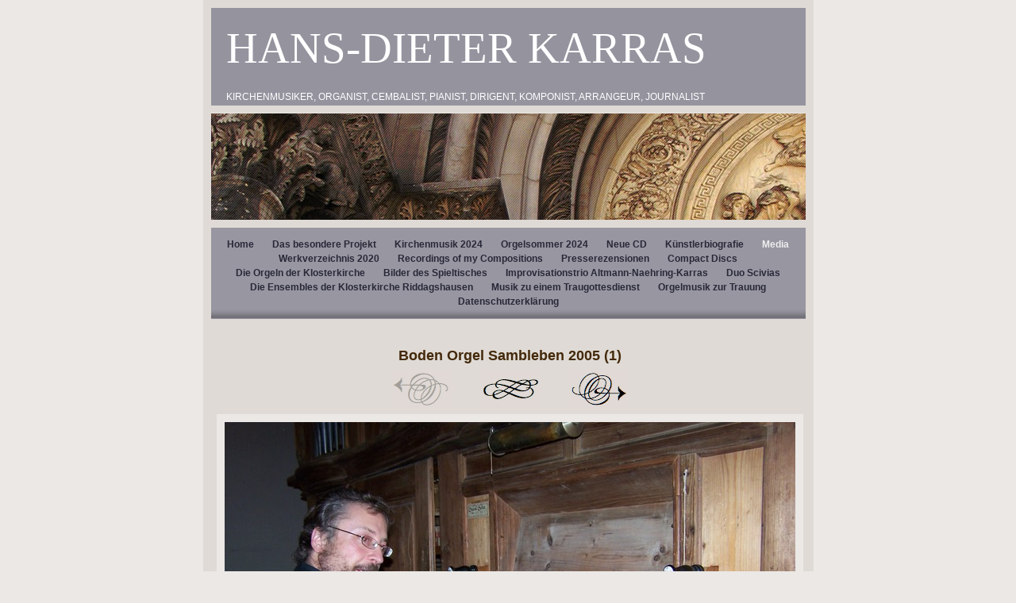

--- FILE ---
content_type: text/html
request_url: http://www.hdkarras.de/pressefotos/boden-orgel-sambleben-2005.html
body_size: 8277
content:
<!DOCTYPE html>
<html xmlns="http://www.w3.org/1999/xhtml" xml:lang="de" lang="de">
	<head>
		<meta charset="utf-8" />
		<meta http-equiv="X-UA-Compatible" content="IE=edge" />
				<title>Boden Orgel Sambleben 2005 (1) | HANS-DIETER KARRAS</title>
		<meta name="robots" content="all" />
		<meta name="generator" content="Sandvox 2.10.12" />
		<meta name="viewport" content="width=749" />
		<link rel="shortcut icon" type="image/x-icon" href="../favicon.ico" />
		<link rel="image_src" href="http://www.hdkarras.de/_Media/boden-orgel-sambleben-2005_360-4.jpeg" type="image/jpeg" />
		<link rel="canonical" href="http://www.hdkarras.de/pressefotos/boden-orgel-sambleben-2005.html" />
		
		<link rel="stylesheet" type="text/css" href="../sandvox_Cathedral/main.css" title="Cathedral" />
		<!--
		Photo credits for this website's design: <http://www.hdkarras.de/sandvox_Cathedral/Credits.rtf>
		Licensing for this website's design:     <http://www.hdkarras.de/sandvox_Cathedral/License.rtf>
		-->
		
	</head>
	<body class="sandvox has-page-title no-sidebar no-custom-banner has-photo-navigation no-IR" id="www_hdkarras_de" >
				<div id="page-container">
			<div id="page">
				<div id="page-top" class="no-logo has-title has-tagline">
					<div id="title">
						<h1 class="title in"><a href="../"><span class="in"><span style="color: rgb(255, 255, 255); font-size: 55px; font-family: Baskerville;">HANS-DIETER KARRAS</span></span></a></h1>
						<p id="tagline"><span class="in"><span style="color: rgb(255, 255, 255);">KIRCHENMUSIKER, ORGANIST, CEMBALIST, PIANIST, DIRIGENT, KOMPONIST, ARRANGEUR, JOURNALIST</span></span></p>
					</div><!-- title -->
					<div id="sitemenu-container">
						<div id="sitemenu">
							<h2 class="hidden">Website Navigation<a href="#page-content" rel="nofollow">[Überspringen]</a></h2>
							<div id="sitemenu-content">
								<ul>
									<li class="i1 o"><a href="../" title="Kontakt"><span class="in">Home</span></a></li>
									<li class="i2 e"><a href="../riddagshauser-osterkonzert.html" title="Das besondere Projekt"><span class="in">Das besondere Projekt</span></a></li>
									<li class="i3 o"><a href="../kirchenmusik-2023-in-der.html" title="Kirchenmusik 2024"><span class="in">Kirchenmusik 2024</span></a></li>
									<li class="i4 e"><a href="../programme-und-biografien.html" title="Orgelsommer 2024"><span class="in">Orgelsommer 2024</span></a></li>
									<li class="i5 o"><a href="../neue-cd.html" title="Neue CD"><span class="in">Neue CD</span></a></li>
									<li class="i6 e"><a href="../kunstlerbiografie.html" title="Künstlerbiografie"><span class="in">Künstlerbiografie</span></a></li>
									<li class="i7 o currentParent"><a href="./" title="Media"><span class="in">Media</span></a></li>
									<li class="i8 e"><a href="../werkverzeichnis-2018.html" title="Werkverzeichnis 2020"><span class="in">Werkverzeichnis 2020</span></a></li>
									<li class="i9 o"><a href="../recordings-of-my-compositio.html" title="Recordings of my Compositions"><span class="in">Recordings of my Compositions</span></a></li>
									<li class="i10 e"><a href="../presserezensionen.html" title="Presserezensionen"><span class="in">Presserezensionen</span></a></li>
									<li class="i11 o"><a href="../compact-discs.html" title="Compact Discs"><span class="in">Compact Discs</span></a></li>
									<li class="i12 e"><a href="../die-orgeln-der-klosterkirch.html" title="Die Orgeln der Klosterkirche"><span class="in">Die Orgeln der Klosterkirche</span></a></li>
									<li class="i13 o"><a href="../bilder-des-spieltisches.html" target="_blank" title="Bilder des Spieltisches"><span class="in">Bilder des Spieltisches</span></a></li>
									<li class="i14 e"><a href="../improvisationstrio-altmann.html" title="Improvisationstrio Altmann-Naehring-Karras"><span class="in">Improvisationstrio Altmann-Naehring-Karras</span></a></li>
									<li class="i15 o"><a href="../duo-scivias.html" title="Duo Scivias"><span class="in">Duo Scivias</span></a></li>
									<li class="i16 e"><a href="../unsere-ensembles.html" title="Die Ensembles der Klosterkirche Riddagshausen"><span class="in">Die Ensembles der Klosterkirche Riddagshausen</span></a></li>
									<li class="i17 o"><a href="../musik-zu-einem-traugottesdi.html" title="Musik zu einem Traugottesdienst"><span class="in">Musik zu einem Traugottesdienst</span></a></li>
									<li class="i18 e"><a href="../orgelmusik-zur-trauung.html" title="Orgelmusik zur Trauung"><span class="in">Orgelmusik zur Trauung</span></a></li>
									<li class="i19 o last-item last"><a href="../datenschutzerklarung.html" title="Datenschutzerklärung"><span class="in">Datenschutzerklärung</span></a></li>
								</ul>
							</div> <!-- /sitemenu-content -->
						</div> <!-- /sitemenu -->
					</div> <!-- sitemenu-container -->
				</div> <!-- page-top -->
				<div class="clear below-page-top"></div>
				<div id="page-content" class="has-photo-navigation">
					<div id="main">
						<div id="main-top"></div>
						<div id="main-content">
							<h2 class="title"><span class="in">Boden Orgel Sambleben 2005 (1)</span></h2>
							<div class="collection-navigation photo-navigation">
								<div id="previous-photo" class="previous-page disabled-navigation"><span>Zurück</span></div>
								<div id="next-photo" class="next-page"><a class="imageLink" href="boden-orgel-sambleben-2005-2.html#previous-photo">Weiter</a></div>
								<div id="photo-list" class="collection-index"><a class="imageLink" href="./">Liste</a></div>
							</div>
							<div class="article">
								<div class="article-content">
									<div class="RichTextElement">
										<div>
											<div class="first graphic-container wide center ImageElement">
												<div class="graphic">
													<div class="figure-content">
														<!-- sandvox.ImageElement --><span data-img-src="../_Media/boden-orgel-sambleben-2005_med-3.jpeg" data-img-src-hr="../_Media/boden-orgel-sambleben-2005_med_hr.jpeg" data-alt="Boden Orgel Sambleben 2005 (1)" data-width="719" data-height="539" style="width:719px; height:539px;">
															<noscript><img src="../_Media/boden-orgel-sambleben-2005_med-3.jpeg" alt="Boden Orgel Sambleben 2005 (1)" width="719" height="539" /></noscript>
														</span>
														<!-- /sandvox.ImageElement -->
													</div>
												</div>
											</div><p><br /></p>
										</div>
									</div>
								</div> <!-- /article-content -->
								<div class="article-info">
								</div> <!-- /article-info -->
							</div> <!-- /article -->
						</div> <!-- main-content -->
						<div id="main-bottom"></div>
					</div> <!-- main -->
				</div> <!-- content -->
				<div class="clear below-content"></div>
				<div id="page-bottom">
					<div id="page-bottom-contents">
						<div>© Erstellt mit einem Macintosh und iOS High Sierra, 2024</div>
						<div class="hidden"> <a rel="nofollow" href="#title">[Nach oben]</a></div>
					</div>
				</div> <!-- page-bottom -->
			</div> <!-- container -->
			<div id="extraDiv1"><span></span></div><div id="extraDiv2"><span></span></div><div id="extraDiv3"><span></span></div><div id="extraDiv4"><span></span></div><div id="extraDiv5"><span></span></div><div id="extraDiv6"><span></span></div>
		</div> <!-- specific body type -->
		<script src="//ajax.aspnetcdn.com/ajax/jQuery/jquery-1.9.1.min.js"></script>
		<script>
		if (typeof jQuery === 'undefined') document.write('<scr'+'ipt src="../_Resources/jquery-1.9.1.min.js"></scr'+'ipt>');
		</script>
		
		<script>
		$(document).ready(function(){var e=window.devicePixelRatio&&window.devicePixelRatio>1?window.devicePixelRatio:1,t=window.innerWidth>window.innerHeight?screen.height:screen.width;$("span[data-img-src-hr]").each(function(){var n=$(this).data("width"),r=$(this).data("height"),i=$(this).data("alt"),s='<img src="',o=e>1&&n<2*t,u=0,a=$(this)[0].attributes;if(o){s+=$(this).data("img-src-hr")}else{s+=$(this).data("img-src")}s+='"';if(i)s+=' alt="'+i+'"';if(n)s+=' width="'+n+'"';if(r)s+=' height="'+r+'"';for(l=a.length;u<l;u++){var f=a[u].name;if(!f.match(/(data-width|data-height|data-alt|data-img-src)/g)){s+=" "+f+'="'+a[u].value+'"'}}s+=" />";$(this).replaceWith($(s))})})
		</script>
		
	</body>
</html>

--- FILE ---
content_type: text/css
request_url: http://www.hdkarras.de/sandvox_Cathedral/main.css
body_size: 15557
content:
@charset "UTF-8";

/*
   css Copyright © 2005-2012 Karelia Software. All rights reserved.
   css released under Creative Commons License  - http://creativecommons.org/licenses/by-sa/2.5/
   All associated graphics belong to their respective owners and are licensed separately.
*/

/* IE7 hacks */

*:first-child+html .gridItem img {
	position:relative;
	top:0px;
}

*:first-child+html .gridItem h3 {
	position:relative;
	top:0px;
}

/* Navigation arrows */
div.text-navigation { text-align:center; margin-bottom:1em;}
div.text-navigation div { display:inline; margin:0px 0.5em; }
.collection-navigation .disabled-navigation { text-indent:-5000px; }

/* 2.0 wrap compatibility. 2.0-compatible designs can further adjust these if they need */
.wide { display:block; }

.narrow.left {   /* Some designs won't respect without !important */
    float:left!important;
    clear:left!important;
}
.narrow.right {
    float:right!important;
    clear:right!important;
}

.wide.left   .graphic, img.wide.left,   .wide.left video,   .wide.left audio   { display:block; margin-left:0px; margin-right:auto; }
.wide.center .graphic, img.wide.center, .wide.center video, .wide.center audio { display:block; margin-left:auto; margin-right:auto; }
.wide.right  .graphic, img.wide.right,  .wide.right video,  .wide.right audio  { display:block; margin-left:auto; margin-right:0px; }


.ImageElement.left, .AudioElement.left { text-align:left; }
.ImageElement.center, .AudioElement.center { text-align:center; }
.ImageElement.right, .AudioElement.right { text-align:right; }

/* Captions should align themselves with the graphic */
.graphic-container.left .caption { text-align:left; }
.graphic-container.center .caption { text-align:center; }
.graphic-container.right .caption { text-align:right; }

/* Inline iframes need to display as a block to layout right */
.graphic iframe { display:block; }

/* Pagelet photo grids should be generally be auto width (some 1.x designs hardcoded an exact width) */
.pagelet .photogrid-index { width:auto; }

/* For content like amazon which forces white background. Design SHOULD set color for A tag and text color. */
.whiteBackground
{
	background-color:white;
}

.article-info
{
	margin-bottom:1em;
}

/* Firefox reduce dotted lines on links */
.photo-navigation a:focus, .replaced a:focus {overflow:hidden;}

/* Disqus correction to prevent overflow scroll bars in some designs */
#dsq-content { overflow:hidden; }
#dsq-content .dsq-auth-header { width: auto!important; }
#dsq-content .dsq-by { margin: 4px 6px 0px 0px; }
#dsq-content .dsq-by a, #dsq-content .dsq-by a:hover { border: 0px none; }
#dsq-content h3 { margin:0px; }

/* Site menus. Don't wrap the top level items, and wrap sub-menu items normaly. */
#sitemenu-content ul li span.in { white-space:nowrap;}
* html #sitemenu-content ul li span.in {white-space: normal}
*:first-child+html #sitemenu-content ul li span.in {white-space: normal}
#sitemenu-content ul ul li span.in {white-space: normal}
#sitemenu-content span.in { position: relative; }

body { word-wrap:break-word; }

/* Make sure scaled-down images look good in IE */
img { -ms-interpolation-mode: bicubic; }

.sandvox_icon_white { display:block; text-indent:-9999px; background:url(../_Resources/sandvox_icon_white.png) no-repeat; margin:auto !important; width:88px; height:31px; }

@media only screen and (-webkit-min-device-pixel-ratio: 1.5), only screen and (min--moz-device-pixel-ratio: 1.5), only screen and (min-resolution: 240dpi) { .sandvox_icon_white { background:url(../_Resources/sandvox_icon_white@2x.png) no-repeat; -moz-background-size:88px 31px; -o-background-size:88px 31px; -webkit-background-size:88px 31px; background-size:88px 31px; } }

.photogrid-index-bottom { clear:left; }

/* 
   css Copyright © 2005-2012 Karelia Software. All rights reserved.
   css released under Creative Commons License 
        - http://creativecommons.org/licenses/by-sa/2.5/ 
   All associated graphics belong to their respective owners 
        and are licensed separately. 
*/

a img { border: none; }

/*CATHEDRAL*/

/* General styles  */

body {
	text-align: center; /*this is for IE5/PC*/
}

#page {
	text-align: left; /*this corrects the body text-align selector, strangely not working in IE5.5 though*/
}

.clear {
	clear: both;
	height: 10px;
}

#page a { text-decoration:none; }
#page a:link { color: #282838; font-weight: bold; text-decoration: none; }
#page a:visited { color: #242428; }
#page a:hover { text-decoration: underline; }

.hidden {
    display: none;
}

/* Images embedded in text. "narrow" are 200 pixels wide or smaller. */

#main img, .video object {
	padding: 10px;
	/* margin: 10px; */
	background: #ebe8e5;
}

/* handle video different for our IE/Win friends */
* html .video  {
	padding:6px; 
}
*:first-child+html .video  {
	padding:6px; 
}

#main .pagelet img, #main .pagelet .video object {
	border:none;
	margin: 0;
	padding: 0;
}

.narrow {
	display: block;
	clear: right;
    float: right;
	margin:3px 0 5px 10px;
}

img.wide {
	display: block;
	clear: both;
}
.narrow.left{
	margin:3px 10px 5px 0;
}
.narrow.right{
	margin:3px 0 5px 10px;
}

a img {
	border: 1px solid #282838;
}

#main a:hover img {
	background: #ebe8e5 url(c-bk-corner.gif) no-repeat top left;
}

/* Block Level formatting, more or less in descending order */

* {
	margin: 0;
	padding: 0;
}

p {
	margin-bottom: 0.8em;
}

h5, h6 {
	font-size: 100%;
}

body {
	background: #ebe8e5;
	font-size: 76%;
	color: #43290a;
	font-family: "lucida grande", arial, sans-serif;
}

		#page {
			position: relative;
			background: #dfdad5;
			margin: 0 auto;
			padding: 10px;
			width: 769px;
  		voice-family: "\"}\"";
  		voice-family: inherit;
	  	width: 749px;
	 	}
	html>body #page {
  		width: 749px;
		}

			#page-top {
				position: relative;
			}

				#title {
					position: relative;
					background: #95939e;
					width: 749px;
					overflow: hidden;
				}

					#title a img, #title img {
						float: right;
						border:none;
					}

					#title p {
						position: relative;
						top: 0;
						margin: 15px 15px 0 15px;
						padding: 4px;
					}

					h1 {
						position: relative;
						top: 0;
						left: 0;
						padding: 4px;
						font-size: 1.6em;
						font-family: Zapfino, "lucida grande", arial, sans-serif;
						font-weight:normal;
					}

					.has-logo #title p {
						width:500px;
					}

						h1 a {
						  text-decoration: none;
						  color: #ddd;
						  font-weight: normal!important;
						}

					#title h1 {
						margin: 15px 15px 0 15px;
					}

				#sitemenu-container {
					clear: both;
					margin-top: 9px;
					background: url(c-bk-header.jpg) center -52px no-repeat;
					padding-top: 134px;
					border-bottom: 1px solid #95939e;
					border-top: 1px solid #ebe8e5;
				}

				.home-page #sitemenu-container {
					padding-top: 265px;
					background-position: center top;
				}

					#sitemenu-content {
							background: #9796a1;
							border-top: 10px solid #dfdad5;
					}

						#sitemenu-content ul {
							background: url(c-bk-nav-bottom.gif) repeat-x bottom;
							list-style-type: none;
							padding-top: 12px;
							padding-bottom: 12px;
							padding-right:20px;
							text-align: center;
						}

						#sitemenu-content li {
							display: inline;
							padding: 3px 0;
							margin: 0 0 0 5px;
						}

							#sitemenu-content li a,
							#sitemenu-content li.currentPage span.in {
								line-height: 1.5em;
								padding-left: 15px;
								font-weight: bold;
							}

							#sitemenu-content li.currentPage span.in,
							#sitemenu-content li.currentParent > a > span.in {
								color: #eee;
							}

							#sitemenu-content a:link, #sitemenu-content a:visited {
								color: #282838;
								text-decoration: none;
							}

							#sitemenu-content a:hover, #sitemenu-content a:focus, #sitemenu-content a:active {
								background: url(c-glyph.gif) no-repeat left;
							}
							
							#sitemenu-content img {
								border: 0px none;
							}
							
							#sitemenu-content ul li ul {
								background: #9796a1;
								padding-left: 3px;
								box-shadow: 3px 2px 5px #ccc;
								-webkit-box-shadow: 3px 2px 5px #ccc;
								-moz-box-shadow: 3px 2px 5px #ccc;
							}
							
							#sitemenu-content ul li ul li span.in {
								padding: 3px 0px 3px 3px;
							}
							
							#sitemenu-content ul li ul li.currentPage span.in {
								margin-left: 18px;
								padding-left: 0px; 
							}
							
							#sitemenu-content li.currentPage li span.in {
								padding-left: 0px;
							}
							
							#sitemenu-content .rightarrowclass {
								top: 6px;
							}

			#page-content ul, #page-content ol {
				margin-top: 15px;
			}
			
			#page-content ol, #page-content dl {
				margin-bottom: 15px;
			}
			
			#page-content ul ul, #page-content ol ul, #page-content dl ul,
			#page-content ul ol, #page-content ol ol, #page-content dl ol {
				margin-top: 2px;
			}

			#page-content ol ul, #page-content ol ol, #page-content ol dl,
			#page-content dl ul, #page-content dl ol, #page-content dl dl {
				margin-bottom: 2px;
			}
		
			#page-content ul li {
				font-size: 1em;
				list-style-image: url(c-bullet.gif);
				margin: 0 0 0 28px;
				border-bottom: 1px dotted #777;
				padding: 4px 0;
			}
			/* IE Hack */
			/* Hides from IE5-mac \*/
			* html #page-content ul li {
				border-bottom: 1px solid #666;
            }
			/* End hide from IE5-mac */

			ul ul li {
				border:none!important;
			}

			ol {
				padding-left:28px;			
			}
			#page-content ol>li {
				list-style-image: none;
				margin-left: 0;
			}
			
			#page-content li h3 {
				font-size: 1em;
			}

			#page-content li:hover {
				background: #ebe8e5;
			}

            #sidebar-container {
				float: left;
				width: 260px;
				margin: 0;
				padding: 0;
				min-height: 50px; /*for newer browsers*/
			}

			/* IE Hack */
			/* Hides from IE5-mac \*/
			* html #sidebar-container {
					height: 50px; /*for IE, treats height as min-height*/
            }
			/* End hide from IE5-mac */


                #sidebar {
					background: url(c-bk-sidebar-main.gif) repeat-y;
					color: #43290a;
					padding: 25px;
					font-size: .8em;
					margin-right: 10px;
                }
                #sidebar-container:after { content: url("bk-clear.gif"); }

						.pagelet {
							width: 200px;
							overflow: hidden;
							margin-bottom: 15px;
						}

						.pagelet img {
							border:none;
						}

						#main {
							padding: 25px 0px 20px 5px;

						}

				    #main .pagelet {
				    	float: left;
				    	margin: 10px;
				    	padding: 10px;
					}
						
					#main .pagelet.bordered {
						border: 1px dotted ;
						background:transparent
					}

					#sidebar .pagelet {
						padding-bottom: 15px;
					}

					#sidebar .pagelet.bordered {
						border: 1px dotted;
					}
					
						#sidebar .pagelet.bordered p {
							padding:0px 5px;
						}

				    	.pagelet h4 {
				    		padding: 2px 4px;
				    		margin-bottom: 5px;
				    	}

				    	#sidebar .pagelet h4 {
				    		background: #ebe8e5 url(c-bk-heading-small.gif) no-repeat;
				    		min-height: 18px;
				    		padding-left: 24px;
				    		font-size: 110%;
				    	}

				body.allow-sidebar #main {
					float: left;
					width: 479px;
				}

				body.no-sidebar #main h2 {
					text-align: center;
					font-size: 1.5em;
				}

				body.allow-sidebar #main h2 {
					color: #282838;
					font-size: 1.5em;
					background: #ebe8e5 url(c-bk-heading.gif) no-repeat;
					padding: 8px 0 6px 55px;
					min-height: 35px;
					voice-family: "\"}\"";
					voice-family: inherit;
				}
				/*html>body.allow-sidebar #main h2 {
					height: 30px;
				}*/
				
					h2, h3 {
						margin-bottom: 15px;
					}

						.article {
							border-bottom: 3px solid #282838;
						}
						/*.allow-sidebar .article{
							float:left;
						}*/
							.article-info {
								clear: both;
							}
						
							.article-thumbnail {
								float:left;
								margin: 3px 10px 5px 0;
							}
							.callout{
								float:right;
							}
							
							.callout .pagelet {
								background:#dfdad5;
								clear:left;
								float:left;
								width:200px;
							}

							.blockquote-container blockquote {
								font-style: italic;
								margin: 0em 1em;
								position: relative;
							}
	
							.blockquote-container blockquote:before {
								content: '»';
								position: absolute;
								left: -1em;
								text-align: right;
							}

							.blockquote-container blockquote:after {
								content: '«';
								position: absolute;
								right: -1em;
								bottom: 0em;
							}


			#page-bottom {
					clear: both;
					background: #9796a1;
					padding: 15px 15px 15px 25px;
					background: #9796a1 url(c-bk-nav-bottom.gif) repeat-x bottom;
			}

				#page-bottom p {
					margin-bottom: 0;
				}
				

/* Other specific classes nested with an .article */

.ImageElement, .VideoElement {
	text-align: center; 
	clear: both;
}

.caption {
	margin-top:2px;
}

/* Used on Photo Grid Pages ... */
.photogrid-index {
	text-align:center;
	margin:auto;
	/*float:left;*/
}

.photogrid-index a {
	font-weight:normal !important;
}

.gridItem {
	float:left;
	position:relative;
	width:145px;
	height:205px;
 	overflow:hidden;
    padding:2px;
	margin:0 5px;
}

body.no-sidebar .gridItem {
	margin:0px 14px;
}

.gridItem h3 {
	font-size:1em;
	font-weight:normal;
	position:absolute;
	top:165px;
	width:126px;
	padding:0px 10px;
}

.gridItem img {
    border: 1px solid rgb(80, 80, 80);
    margin: auto !important; /* need !important here to override #main img */	
	padding: 9px !important; /* 1px less than usual to fit 3 images in a row */
    display:block;
    position: absolute;
    top: 0;
    bottom: 40px;
    right: 0;
    left: 0;
}

#sidebar .photogrid-index{
	width:auto;
	margin-left:30px;
	font-size:12px;
}

/* IE Hack */
/* Hides from IE5-mac \*/
* html body.no-sidebar .gridItem {
	margin:0px 11px;
}

* html .gridItem img {
	position: relative;
	padding:8px !important;
	top:5px;
}

* html .gridItem h3 {
	position: relative;
	top: 10px;
}
/* End hide from IE5-mac */


/* Used on index summary pages */

		.listing-index li h3 a {
		    text-decoration:none;
		    font-size:1em;
		    font-weight:normal;
		}

/* Individual Photo Pages */

.photo-navigation {
	position: relative;
	margin:-8px auto 8px auto;
	width: 300px;
	height: 48px;
	padding:0px;
}


.photo-navigation div {
	position: absolute;
	height: 48px;
	width: 76px;
}

.photo-navigation a { 
	display: block;  
	text-indent: -5000px; 
	height:100%; 
	width:100%;
}

	#previous-photo	{
		left:0px;
		background: url(photo-prev-inactive.png) no-repeat;
		text-indent:-10000px;
	}
	#previous-photo a {
		background: url(photo-prev.png) no-repeat;
	}
	
	#next-photo {
		right:0px;
		background: url(photo-next-inactive.png) no-repeat;
		text-indent:-10000px;
	}
	#next-photo a {
		background: url(photo-next.png) no-repeat;
	}

	#photo-list {
		left:112px;
		background: url(photo-menu-inactive.png) no-repeat;
		text-indent:-10000px;
	}	
	#photo-list a {
		background: url(photo-menu.png) no-repeat;
	}
.text-navigation #previous-photo, .text-navigation #next-photo, .text-navigation  #photo-list, .text-navigation a, .text-navigation a:hover{
	background:none!important;
	width:auto!important;
	font-weight:bold;
}
h5.index-title{ margin:5px 0;}
#sidebar ul{
	margin-top:0px;
}
/*
.article{float:left;}
.svx-placeholder{float:left; clear:both;}*/

.callout-container, .graphic-container { clear:both; }

